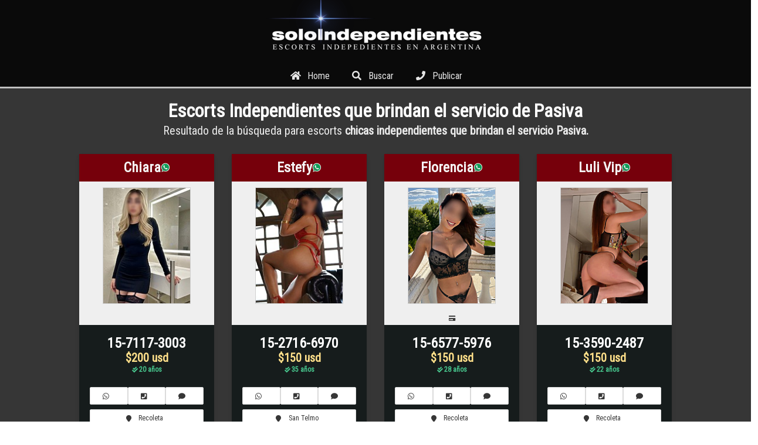

--- FILE ---
content_type: text/html; charset=ISO-8859-1
request_url: https://www.soloindependientes.com/busquedas/escorts-servicios/pasiva.htm
body_size: 9046
content:
<!DOCTYPE html>
<html lang="es-ar">
<head>
			<title>Escorts independientes que hacen Pasiva</title>
		<meta name="viewport" content="width=device-width, initial-scale=1">

		<meta name="description" content="Escorts Independientes que den el servicio de pasiva en SoloIndependientes Escorts CallGirls Acompa&ntilde;antes Independientes Capital Federal Buenos Aires Argentina">
			<meta name="keywords" content="pasiva, juguetes,Aparatos,Atencion a mujeres,Atencion a parejas,Besos negros,Bucal Sin,Cambio de Roles,Combinados,Depto propio,Lesbianismo,domicilios,fetiches,bucal natural,bucal sin globito,adoracion,bsm">
	
	<meta charset="utf-8">
	<meta name="content-language" content="es-ar">
	<meta name="language" content="es-ar">



	<link href="https://www.soloindependientes.com/busquedas/escorts-servicios/pasiva.htm" rel="canonical">	
	
	<meta name="robots" content="index, follow, noarchive">
	<meta name="author" content="Solo Independientes" />

	<meta property="og:locale" content="es_AR" />
	<meta property="og:type" content="article" />
			<meta property="og:title" content="Escorts independientes que hacen Pasiva" />
				<meta property="og:description" content="Escorts Acompa&ntilde;antes Argentinas, Nivel vip, Escort Argentina, Acompa&ntilde;antes Vip, Escorts vips">
			
	<meta property="og:url" content="https://www.soloindependientes.com/busquedas/escorts-servicios/pasiva.htm" />	<meta property="og:site_name" content="Escorts Independientes Buenos Aires Argentina" />
	<meta property="article:section" content="Escorts" />

		
	
	<link rel="preconnect" href="https://www.googletagservices.com" crossorigin>
	<link rel="preconnect" href="https://www.google-analytics.com" crossorigin>
	<link rel="preconnect" href="https://cdnjs.cloudflare.com" crossorigin>
	<link rel="preload" as="script" href="https://www.google-analytics.com/analytics.js">


			
	<!-- Google tag (gtag.js) -->
	<script async src="https://www.googletagmanager.com/gtag/js?id=G-W2JRN0VDPE"></script>
	<script>
	  window.dataLayer = window.dataLayer || [];
	  function gtag(){dataLayer.push(arguments);}
	  gtag('js', new Date());

	  gtag('config', 'G-W2JRN0VDPE');
	</script>
			

	<meta name="alexaVerifyID" content="63bJ8bSRB8dvai1TxVyusmnXpIA" />
	<meta name="SKYPE_TOOLBAR" content="SKYPE_TOOLBAR_PARSER_COMPATIBLE" />
	<link rel="icon" type="image/gif" href="/img/siicon.gif" />

 	<link rel="stylesheet" type="text/css" href="https://cdnjs.cloudflare.com/ajax/libs/font-awesome/5.15.2/css/all.min.css" />
	<link href="https://fonts.googleapis.com/css?family=Roboto+Condensed" rel="stylesheet"> 
	<link rel="stylesheet" href="https://cdnjs.cloudflare.com/ajax/libs/bulma/0.9.4/css/bulma.min.css">

	<script type="text/javascript" src="https://cdnjs.cloudflare.com/ajax/libs/jquery/3.6.1/jquery.min.js"></script>

	
	<script src="/_cont/listanombres.json.js?rnd=1764165956"> </script>
	<script src="/_cont/barrios.json.js?rnd=1764165956"> </script>
	

	<link rel="stylesheet" type="text/css" href="/req/css/select2.min.css"/>
	<script type="text/javascript" src="/req/js/select2.min.js"></script>
	<link rel="stylesheet" type="text/css" href="/app/css/layout.min00.css" />
	<link rel="stylesheet" type="text/css" href="/app/css/listado.min00.css" />
</head>


<body>		
	
			
	<!-- Google Tag Manager (noscript) -->
	<noscript><iframe src="https://www.googletagmanager.com/ns.html?id=GTM-TX8GXD5"
	height="0" width="0" style="display:none;visibility:hidden"></iframe></noscript>
	<!-- End Google Tag Manager (noscript) -->
			


	<nav class="navbar is-black">
		<div class="navbar-brand">
			<a title="Escorts Independientes" href="https://www.soloindependientes.com"><img alt="logo soloindendientes" src="/app/imgs/logotop.png"></a>
		</div>
	</nav>
				
	<section class="hero is-black">

		<div class="tabs is-boxed is-centered main-menu is-size-7-mobile" id="nav">
			<ul>
				<li data-target="pane-1" id="1" >
					<a title="escorts" href="/"><span class="icon is-dark"><i class="fa fa-home"></i></span><span class="is-dark">Home</span></a>
				</li>
				<li data-target="pane-2" id="2" class="">
					<a><span class="icon"><i class="fa fa-search"></i></span><span>Buscar</span></a>
				</li> 
				<li data-target="pane-3" id="3" >
					<a title="Publicar como Escort Independiente" href="/publicar-como-escort.htm">
					<span class="icon"><i class="fas fa-phone"></i></span><span>Publicar</span></a>
				</li>
			</ul>
		</div>

 
		<div class="tab-content">
			<div class="tab-pane">
				Escorts independientes - Acompa&ntilde;antes independientes - Escorts solas. <BR>
				Acompa&ntilde;antes nivel vip - Escorts nivel vip.<BR>
			</div>

			 <div class="tab-pane " id="pane-1"> 		
				 			</div>

			<div class="tab-pane notification" id="pane-2" class="level"> 
				<div class="content">
					<BR>
					<h3>Busqueda por nombre</h3>
					<select data-width="300px" id="sltNombres"><option value="">-Seleccionar nombre-</option></select> 

					<h3>Busqueda por Barrio</h3>
					<select data-width="300px" id="sltBarrios"><option value="">-Seleccionar barrio-</option></select>
					
					<BR><BR>
				</div>
			</div>

			<div class="tab-pane " id="pane-3" class="level"></div>
			
					</div>

		
	    <!-- page content -->
	    <div class="main-content">
			<div class="container">
				<div class="columns is-multiline is-centered">
	<div class="column">
		<h1 class="title">Escorts Independientes que brindan el servicio de Pasiva</h1>
		<h2 class="subtitle">Resultado de la b&uacute;squeda para escorts <b>chicas independientes que brindan el servicio Pasiva.</b></h2>
		<div id="listado" class="columns is-multiline is-centered">
												<div class="column is-6-mobile js-filterable is-narrow-desktop " data-filter="whatsapp    "><div class="card"><div class="card-content-header"><h4 class="title is-4 is-size-5-mobile"><a title="Escort Independiente Chiara  Recoleta escorts" href="/escorts/Chiara_15-7117-3003_1430.htm"><b>Chiara</b></a><img class="icon is-small" alt="whatsapp" src="/app/icons/waicon.png"></h4></div><div class="card-image"><a title="Escort Independiente Chiara  Recoleta" href="/escorts/Chiara_15-7117-3003_1430.htm"><img alt="Escort " class="imgp" alt="Imagen portada" src="/escorts/1430/6419.jpg"></a><br/><span class="icon has-text-dark">&nbsp;</span></div><div class="card-content"><a class="title is-4 is-size-5-mobile" title="Telefono >15-7117-3003"" href="/escorts-telefonos/15-7117-3003.htm">15-7117-3003</a><br/><span class="title is-5 has-text-warning">$200 usd</span><br/><i class="fas fa-check-double has-text-success" style="padding-top:4px"></i> <span class="title is-7 has-text-success">20 años</span><div class="card-content-footer"><div class="columns p-0 my-2 is-gapless is-mobile"><div class="column"><a class="button is-small is-fullwidth " title="Enviar whatsapp al 5491171173003" href="https://api.whatsapp.com/send?phone=5491171173003&text=hola%20Chiara,%20te%20vi%20en%20SoloIndependientes"><i class="fab fa-whatsapp"></i></a></div><div class="column"><a class="button is-small is-fullwidth " title="llamar al +5491171173003" href="tel:+5491171173003"><i class="fas fa-phone-square "></i></a></div><div class="column dropdown is-hoverable is-right"><a class="button is-small is-fullwidth " aria-haspopup="true" aria-controls="dropdown-t$vESCORTS[o].IDESCORT"><i class="fas fa-comment"></i></a><div class="dropdown-menu" id="dropdown-t$vESCORTS[o].IDESCORT" role="menu"><div class="dropdown-content"><div class="dropdown-item is-small "><p class="is-small">Soy Chiara. Una escort de personalidad dulce, educada y autÃ©ntica, en quien econtraras elegancia, discreciÃ³n y compaÃ±Ã­a de alto nivel. Me gusta la buena conversaciÃ³n, la energÃ­a respetuosa y los caballeros que valoran la calidad.</p></div></div></div></div></div><a class="button is-fullwidth is-small"  title="Escorts en /busquedas/escorts-zonas/recoleta.htm" href="/busquedas/escorts-zonas/recoleta.htm"><span class="icon is-small"><i class="fa fa-map-marker"></i></span><span>Recoleta </span></a><a class="button is-fullwidth is-small" title="Escorts Argentina" href="/busquedas/escorts-pais/argentina.htm"><span class="icon is-small"><img alt="Argentina" src="/app/flags/32/ar.png"/></span><span>Argentina </span></a></div></div></div></div>									<div class="column is-6-mobile js-filterable is-narrow-desktop " data-filter="whatsapp    "><div class="card"><div class="card-content-header"><h4 class="title is-4 is-size-5-mobile"><a title="Escort Independiente Estefy  San Telmo escorts" href="/escorts/Estefy_15-2716-6970_1114.htm"><b>Estefy</b></a><img class="icon is-small" alt="whatsapp" src="/app/icons/waicon.png"></h4></div><div class="card-image"><a title="Escort Independiente Estefy  San Telmo" href="/escorts/Estefy_15-2716-6970_1114.htm"><img alt="Escort " class="imgp" alt="Imagen portada" src="/escorts/1114/6409.jpg"></a><br/><span class="icon has-text-dark">&nbsp;</span></div><div class="card-content"><a class="title is-4 is-size-5-mobile" title="Telefono >15-2716-6970"" href="/escorts-telefonos/15-2716-6970.htm">15-2716-6970</a><br/><span class="title is-5 has-text-warning">$150 usd</span><br/><i class="fas fa-check-double has-text-success" style="padding-top:4px"></i> <span class="title is-7 has-text-success">35 años</span><div class="card-content-footer"><div class="columns p-0 my-2 is-gapless is-mobile"><div class="column"><a class="button is-small is-fullwidth " title="Enviar whatsapp al 5491127166970" href="https://api.whatsapp.com/send?phone=5491127166970&text=hola%20Estefy,%20te%20vi%20en%20SoloIndependientes"><i class="fab fa-whatsapp"></i></a></div><div class="column"><a class="button is-small is-fullwidth " title="llamar al +5491127166970" href="tel:+5491127166970"><i class="fas fa-phone-square "></i></a></div><div class="column dropdown is-hoverable is-right"><a class="button is-small is-fullwidth " aria-haspopup="true" aria-controls="dropdown-t$vESCORTS[o].IDESCORT"><i class="fas fa-comment"></i></a><div class="dropdown-menu" id="dropdown-t$vESCORTS[o].IDESCORT" role="menu"><div class="dropdown-content"><div class="dropdown-item is-small "><p class="is-small">Hola mi amor me encanta que hayas entrada a mi perfil ! soy Estefy una modelo vip fina muy femenina y delicada dispuesta a complacerte desde los deseos mÃ¡s  dulces al mÃ¡s atrevido ,te invito a mi departamento  propio sÃºper seguro y discreto.</p></div></div></div></div></div><a class="button is-fullwidth is-small"  title="Escorts en /busquedas/escorts-zonas/san-telmo.htm" href="/busquedas/escorts-zonas/san-telmo.htm"><span class="icon is-small"><i class="fa fa-map-marker"></i></span><span>San Telmo </span></a><a class="button is-fullwidth is-small" title="Escorts Argentina" href="/busquedas/escorts-pais/argentina.htm"><span class="icon is-small"><img alt="Argentina" src="/app/flags/32/ar.png"/></span><span>Argentina </span></a></div></div></div></div>									<div class="column is-6-mobile js-filterable is-narrow-desktop " data-filter="whatsapp    "><div class="card"><div class="card-content-header"><h4 class="title is-4 is-size-5-mobile"><a title="Escort Independiente Florencia  Recoleta escorts" href="/escorts/Florencia_15-6577-5976_1423.htm"><b>Florencia</b></a><img class="icon is-small" alt="whatsapp" src="/app/icons/waicon.png"></h4></div><div class="card-image"><a title="Escort Independiente Florencia  Recoleta" href="/escorts/Florencia_15-6577-5976_1423.htm"><img alt="Escort " class="imgp" alt="Imagen portada" src="/escorts/1423/6382.jpg"></a><br/><span class="icon has-text-dark"><i title="Acepta Tarjetas de Cr&eacute;dito" class="fas far fa-credit-card"></i></span></div><div class="card-content"><a class="title is-4 is-size-5-mobile" title="Telefono >15-6577-5976"" href="/escorts-telefonos/15-6577-5976.htm">15-6577-5976</a><br/><span class="title is-5 has-text-warning">$150 usd</span><br/><i class="fas fa-check-double has-text-success" style="padding-top:4px"></i> <span class="title is-7 has-text-success">28 años</span><div class="card-content-footer"><div class="columns p-0 my-2 is-gapless is-mobile"><div class="column"><a class="button is-small is-fullwidth " title="Enviar whatsapp al 5491165775976" href="https://api.whatsapp.com/send?phone=5491165775976&text=hola%20Florencia,%20te%20vi%20en%20SoloIndependientes"><i class="fab fa-whatsapp"></i></a></div><div class="column"><a class="button is-small is-fullwidth " title="llamar al +5491165775976" href="tel:+5491165775976"><i class="fas fa-phone-square "></i></a></div><div class="column dropdown is-hoverable is-right"><a class="button is-small is-fullwidth " aria-haspopup="true" aria-controls="dropdown-t$vESCORTS[o].IDESCORT"><i class="fas fa-comment"></i></a><div class="dropdown-menu" id="dropdown-t$vESCORTS[o].IDESCORT" role="menu"><div class="dropdown-content"><div class="dropdown-item is-small "><p class="is-small">Hola soy Florencia!!  colorada natural ojos verdes con pecas, una mezcla de dulzura y fuego!!! Bailarina de danza clÃ¡sica por lo que me cuerpo es tonificado pero armonioso. Tengo mi departamento ubicado en el barrio de Recoleta, donde  te recibo</p></div></div></div></div></div><a class="button is-fullwidth is-small"  title="Escorts en /busquedas/escorts-zonas/recoleta.htm" href="/busquedas/escorts-zonas/recoleta.htm"><span class="icon is-small"><i class="fa fa-map-marker"></i></span><span>Recoleta </span></a><a class="button is-fullwidth is-small" title="Escorts Argentina" href="/busquedas/escorts-pais/argentina.htm"><span class="icon is-small"><img alt="Argentina" src="/app/flags/32/ar.png"/></span><span>Argentina </span></a></div></div></div></div>									<div class="column is-6-mobile js-filterable is-narrow-desktop " data-filter="whatsapp    "><div class="card"><div class="card-content-header"><h4 class="title is-4 is-size-5-mobile"><a title="Escort Independiente Luli Vip  Recoleta escorts" href="/escorts/Luli-Vip_15-3590-2487_1426.htm"><b>Luli Vip</b></a><img class="icon is-small" alt="whatsapp" src="/app/icons/waicon.png"></h4></div><div class="card-image"><a title="Escort Independiente Luli Vip  Recoleta" href="/escorts/Luli-Vip_15-3590-2487_1426.htm"><img alt="Escort " class="imgp" alt="Imagen portada" src="/escorts/1426/6381.jpeg"></a><br/><span class="icon has-text-dark">&nbsp;</span></div><div class="card-content"><a class="title is-4 is-size-5-mobile" title="Telefono >15-3590-2487"" href="/escorts-telefonos/15-3590-2487.htm">15-3590-2487</a><br/><span class="title is-5 has-text-warning">$150 usd</span><br/><i class="fas fa-check-double has-text-success" style="padding-top:4px"></i> <span class="title is-7 has-text-success">22 años</span><div class="card-content-footer"><div class="columns p-0 my-2 is-gapless is-mobile"><div class="column"><a class="button is-small is-fullwidth " title="Enviar whatsapp al 5491135902487" href="https://api.whatsapp.com/send?phone=5491135902487&text=hola%20Luli Vip,%20te%20vi%20en%20SoloIndependientes"><i class="fab fa-whatsapp"></i></a></div><div class="column"><a class="button is-small is-fullwidth " title="llamar al +5491135902487" href="tel:+5491135902487"><i class="fas fa-phone-square "></i></a></div><div class="column dropdown is-hoverable is-right"><a class="button is-small is-fullwidth " aria-haspopup="true" aria-controls="dropdown-t$vESCORTS[o].IDESCORT"><i class="fas fa-comment"></i></a><div class="dropdown-menu" id="dropdown-t$vESCORTS[o].IDESCORT" role="menu"><div class="dropdown-content"><div class="dropdown-item is-small "><p class="is-small">Hola soy Luli, Oriunda de Entre RÃ­os. VolvÃ­ despuÃ©s de tanto tiempo. Se que me extraÃ±aron y acÃ¡ estoy devuelta  Para los que no me conocen soy la misma chica que ves en las fotos y Â¡mÃ¡s linda en persona! Cuento con departamento propio en el barrio de Recoleta donde te invito a pasar un momento inolvidable.</p></div></div></div></div></div><a class="button is-fullwidth is-small"  title="Escorts en /busquedas/escorts-zonas/recoleta.htm" href="/busquedas/escorts-zonas/recoleta.htm"><span class="icon is-small"><i class="fa fa-map-marker"></i></span><span>Recoleta </span></a><a class="button is-fullwidth is-small" title="Escorts Argentina" href="/busquedas/escorts-pais/argentina.htm"><span class="icon is-small"><img alt="Argentina" src="/app/flags/32/ar.png"/></span><span>Argentina </span></a></div></div></div></div>									<div class="column is-6-mobile js-filterable is-narrow-desktop " data-filter="whatsapp  sexovirtual fotosyvideos "><div class="card"><div class="card-content-header"><h4 class="title is-4 is-size-5-mobile"><a title="Escort Independiente Lulu  Palermo escorts" href="/escorts/Lulu_15-3914-4740_1085.htm"><b>Lulu</b></a><img class="icon is-small" alt="whatsapp" src="/app/icons/waicon.png"></h4></div><div class="card-image"><a title="Escort Independiente Lulu  Palermo" href="/escorts/Lulu_15-3914-4740_1085.htm"><img alt="Escort " class="imgp" alt="Imagen portada" src="/escorts/1085/6367.jpg"></a><br/><span class="icon has-text-dark"><i title="Acepta Tarjetas de Cr&eacute;dito" class="fas far fa-credit-card"></i></span><span class="icon has-text-dark"><i title="Hace sexo virtual o Video llamadas" class="fas fa-video"></i></span><span class="icon has-text-dark"><i title="Vende packs de fotos y/o videos" class="fas fa-photo-video"></i></span></div><div class="card-content"><a class="title is-4 is-size-5-mobile" title="Telefono >15-3914-4740"" href="/escorts-telefonos/15-3914-4740.htm">15-3914-4740</a><br/><span class="title is-5 has-text-warning">$150 usd</span><br/><i class="fas fa-check-double has-text-success" style="padding-top:4px"></i> <span class="title is-7 has-text-success">30 años</span><div class="card-content-footer"><div class="columns p-0 my-2 is-gapless is-mobile"><div class="column"><a class="button is-small is-fullwidth " title="Enviar whatsapp al 5491139144740" href="https://api.whatsapp.com/send?phone=5491139144740&text=hola%20Lulu,%20te%20vi%20en%20SoloIndependientes"><i class="fab fa-whatsapp"></i></a></div><div class="column"><a class="button is-small is-fullwidth " title="llamar al +5491139144740" href="tel:+5491139144740"><i class="fas fa-phone-square "></i></a></div><div class="column dropdown is-hoverable is-right"><a class="button is-small is-fullwidth " aria-haspopup="true" aria-controls="dropdown-t$vESCORTS[o].IDESCORT"><i class="fas fa-comment"></i></a><div class="dropdown-menu" id="dropdown-t$vESCORTS[o].IDESCORT" role="menu"><div class="dropdown-content"><div class="dropdown-item is-small "><p class="is-small">Me gustan mucho los encuentros Ã­ntimos y generar esa comodidad y placer es una de mis mejores habilidades.  Me reservo solo para caballeros educados y respetuosos.  AnÃ­mate a conocerme y te sacarÃ© de la rutina con un buen momento juntos que te harÃ¡ olvidar de todo.</p></div></div></div></div></div><a class="button is-fullwidth is-small"  title="Escorts en /busquedas/escorts-zonas/palermo.htm" href="/busquedas/escorts-zonas/palermo.htm"><span class="icon is-small"><i class="fa fa-map-marker"></i></span><span>Palermo </span></a><a class="button is-fullwidth is-small" title="Escorts Argentina" href="/busquedas/escorts-pais/argentina.htm"><span class="icon is-small"><img alt="Argentina" src="/app/flags/32/ar.png"/></span><span>Argentina </span></a></div></div></div></div>									<div class="column is-6-mobile js-filterable is-narrow-desktop " data-filter="whatsapp    "><div class="card"><div class="card-content-header"><h4 class="title is-4 is-size-5-mobile"><a title="Escort Independiente Nadira  Congreso escorts" href="/escorts/Nadira_15-5896-3570_1416.htm"><b>Nadira</b></a><img class="icon is-small" alt="whatsapp" src="/app/icons/waicon.png"></h4></div><div class="card-image"><a title="Escort Independiente Nadira  Congreso" href="/escorts/Nadira_15-5896-3570_1416.htm"><img alt="Escort " class="imgp" alt="Imagen portada" src="/escorts/1416/6298.jpeg"></a><br/><span class="icon has-text-dark">&nbsp;</span></div><div class="card-content"><a class="title is-4 is-size-5-mobile" title="Telefono >15-5896-3570"" href="/escorts-telefonos/15-5896-3570.htm">15-5896-3570</a><br/><span class="title is-5 has-text-warning">$200 usd</span><br/><i class="fas fa-check-double has-text-success" style="padding-top:4px"></i> <span class="title is-7 has-text-success">35 años</span><div class="card-content-footer"><div class="columns p-0 my-2 is-gapless is-mobile"><div class="column"><a class="button is-small is-fullwidth " title="Enviar whatsapp al 5491158963570" href="https://api.whatsapp.com/send?phone=5491158963570&text=hola%20Nadira,%20te%20vi%20en%20SoloIndependientes"><i class="fab fa-whatsapp"></i></a></div><div class="column"><a class="button is-small is-fullwidth " title="llamar al +5491158963570" href="tel:+5491158963570"><i class="fas fa-phone-square "></i></a></div><div class="column dropdown is-hoverable is-right"><a class="button is-small is-fullwidth " aria-haspopup="true" aria-controls="dropdown-t$vESCORTS[o].IDESCORT"><i class="fas fa-comment"></i></a><div class="dropdown-menu" id="dropdown-t$vESCORTS[o].IDESCORT" role="menu"><div class="dropdown-content"><div class="dropdown-item is-small "><p class="is-small">Soy una mujer autÃ©ntica, sensual y dulce, con una energÃ­a que te envuelve desde el primer encuentro. Mi piel suave, mi sonrisa cÃ¡lida y mi forma de estar harÃ¡n que cada momento a mi lado se sienta especial. Me encanta brindar compaÃ±Ã­a de calidad: soy atenta, divertida, elegante y muy buena conversadora. Ideal para cenas, salidas, escapadas de fin de semana o viajes donde se valore la conexiÃ³n real, el respeto y el buen gusto.</p></div></div></div></div></div><a class="button is-fullwidth is-small"  title="Escorts en /busquedas/escorts-zonas/congreso.htm" href="/busquedas/escorts-zonas/congreso.htm"><span class="icon is-small"><i class="fa fa-map-marker"></i></span><span>Congreso </span></a><a class="button is-fullwidth is-small" title="Escorts Argentina" href="/busquedas/escorts-pais/argentina.htm"><span class="icon is-small"><img alt="Argentina" src="/app/flags/32/ar.png"/></span><span>Argentina </span></a></div></div></div></div>									</div>
	</div>
</div>


<div class="row"><div class="col-12 px-3 text-left"><h2 class="h4 m-4 font-weight-bold"></h2><div class="row mx-2"></div></div></div>
 

 			</div>


			<br/><br/>

			<div class="mt-6 mb-0 tabs is-boxed is-centered main-menu" id="nav">
			  <ul>
			    <li class="py-3 is-active" data-target="pane-6" id="6">
			      <a>
			        <span class="icon p-1"><i class="fas fa-info-circle" aria-hidden="true"></i></span>
			      </a>
			    </li>
			    <li class="py-3" data-target="pane-4" id="4">
			      <a>
			        <span class="icon p-1"><i class="fas fa-tag" aria-hidden="true"></i></span>
			      </a>
			    </li>
			    <li class="py-3" data-target="pane-7" id="7">
			      <a>
			        <span class="icon p-1"><i class="fas fa-question-circle" aria-hidden="true"></i></span>
			      </a>
			    </li>
			  </ul>
			</div>
			<div class="tab-content">
								<div class="tab-pane is-active" id="pane-6"> 
					<div class="columns">
						<div class="column is-12 is-centered is-size-6">
							<div class="container p-3">
								<h2 class="is-size-4"><strong>Solo Independientes</strong></h2> 
								Es el primer sitio de <strong>Escorts Independientes en Argentina</strong>. <br/>
								Desde su creación en 2008 <strong>SoloIndependientes</strong> chequea la identidad, mayoría de edad de las Escorts y que sean <strong>Independientes</strong>. <br/>
								Evita dolores de cabeza, utiliza sitios serios que verifiquen la identidad de sus publicaciones.
								<hr/>

				                <p class="is-size-4 mt-3"><b>¿Porque SoloIndependientes?</b></p>
				                <p class="is-size-6">Razones que pudieran evitarte malos momentos</p>
								<div class="mt-3 is-size-6">
								    <h2><b>Escorts con identidad verificada</b></h2>
									Las personas publicadas presentaron un documento para acreditar su identidad y mayoría de edad.
									Además firmaron un documento prestando conformidad y documentando que ejercen la actividad bajo su libre elección, libre determinación y no estando regenteadas por terceras personas.
								</div>
								<div class="mt-3">
									<h2><b>No puede haber intermediarios!</b></h2>
									La Escort debe recibirte, cobrarte & despedirte. <br/>
									Tampoco puede haber más de 2 Escorts compartiendo el mismo departamento. 
									Este sitio es exclusivo para Escorts que ejercen la actividad de manera Independiente. 
								</div>
								<div class="mt-3">
									<h2><b>Verificamos los reportes</b></h2>
									Cuidamos mucho la confianza que los usuarios depositan en nosotros. 
									Las Escorts que acumulan reportes en ForoEscorts son re-chequeadas verificando sigan siendo Independientes. 
									En <strong>SoloIndependientes</strong> los cupos son limitados y exclusivos, hay lista de Escorts Independientes esperando ingresar.
								</div>
								<div class="mt-3">
									<h2><b>Cupos Limitados</b></h2>
									SoloIndependientes es el único sitio de Argentina que tiene cupo de publicaciones. Gracia a ello, las anunciantes cuidan su publicación y cumplen las condiciones del sitio (ser realmente independientes). 
								</div>
								<hr/>

								<p class="is-size-4 mt-3"><b>¿Publicar en SoloIndependientes?</b></p>
								<p>Razones para publicar en Solo Independientes</p>
								<div class="mt-3">
									<h2><b>Sitio Confiable</b></h2>
									Este es uno de los sitios más serios y confiables del rubro. Pedimos documentos y verificamos mayoría de edad. 
									Usuarios & Escorts confían porque saben que las publicaciones pertenecen a personas (Escorts Independientes) mayores de edad. 
								</div>
								<div class="mt-3">
									<h2><b>Garantía de Independientes</b></h2>
									Usuarios & Escorts confían en que las publicaciones de éste sitio pertenezcan a <strong>Escorts Independientes</strong>, razón por la cuál verificamos los reportes y de chequear que alguna publicación ya no pertenezca a una Escort Independiente la damos de baja. 
								</div>
								<div class="mt-3 mb-3">
									<h2><b>Cupos Limitados & Exclusivos</b></h2>
									SoloIndependientes no es un sitio de publicaciones masivas. Las visitas de éste sitio son más selectas que de otros sitios del rubro y se reparten entre un cupo limitado de publicaciones lo que hace que sea más efectivo. 
									SoloIndependientes selecciona la calidad de las fotos antes de aceptar las publicaciones. Preferimos fotos profesionales, pueden ser de estudio y/o en hoteles, locaciones o domicilios. 
								</div>
							</div>
						</div>
					</div>
				</div>

				<div class="tab-pane mt-0" id="pane-4"> 
					<div class="columns">
						<div class="column is-12 is-centered is-size-6">
							<div class="container p-3">
							
								<div class="mb-2 is-size-7">
									Tags: <b>Servicios Escorts Independientes</b> <b>Fetiches Escorts Independientes</b>, <b>Fantasias Escorts Independientes</b>
			<b>Escorts Independientes que brinden Fetiches</b>. <b>Servicio de Pasiva</b>, <b>Sexo Pasiva</b>.<b>Escorts Bs As</b>. <b>Escorts Independientes</b>. <b>Solo Independientes<b> <b>Capital Federal</b>, <b>Buenos Aires</b>. <b>Argentina</b><br/>
								</div>
		
																	<h2 class="mt-2 is-size-5"><strong>Escorts en CABA:</strong></h2>
									<div class="mt-1 is-size-7">
										<span class="tag is-dark is-small m-1"><a title="Escorts Independientes en Caballito" href="/busquedas/escorts-zonas/caballito.htm">Caballito</a></span><span class="tag is-dark is-small m-1"><a title="Escorts Independientes en Centro" href="/busquedas/escorts-zonas/centro.htm">Centro</a></span><span class="tag is-dark is-small m-1"><a title="Escorts Independientes en Congreso" href="/busquedas/escorts-zonas/congreso.htm">Congreso</a></span><span class="tag is-dark is-small m-1"><a title="Escorts Independientes en Microcentro" href="/busquedas/escorts-zonas/microcentro.htm">Microcentro</a></span><span class="tag is-dark is-small m-1"><a title="Escorts Independientes en Palermo" href="/busquedas/escorts-zonas/palermo.htm">Palermo</a></span><span class="tag is-dark is-small m-1"><a title="Escorts Independientes en Palermo Hollywood" href="/busquedas/escorts-zonas/palermo-hollywood.htm">Palermo Hollywood</a></span><span class="tag is-dark is-small m-1"><a title="Escorts Independientes en Recoleta" href="/busquedas/escorts-zonas/recoleta.htm">Recoleta</a></span><span class="tag is-dark is-small m-1"><a title="Escorts Independientes en Retiro" href="/busquedas/escorts-zonas/retiro.htm">Retiro</a></span><span class="tag is-dark is-small m-1"><a title="Escorts Independientes en San Telmo" href="/busquedas/escorts-zonas/san-telmo.htm">San Telmo</a></span><span class="tag is-dark is-small m-1"><a title="Escorts Independientes en Tribunales" href="/busquedas/escorts-zonas/tribunales.htm">Tribunales</a></span>
									</div>
								
																	<h2 class="mt-4 is-size-5"><strong>Escorts de Nacionalidad:</strong></h2>
									<div class="mt-1 is-size-7">
										<span class="tag is-dark is-small m-1"><a title="Escorts Independientes Argentinas" href="/busquedas/escorts-pais/argentina.htm">Argentina</a></span><span class="tag is-dark is-small m-1"><a title="Escorts Independientes Paraguayas" href="/busquedas/escorts-pais/paraguaya.htm">Paraguaya</a></span>
									</div>
								
																	<h2 class="mt-4 is-size-5"><strong>Servicios Escorts:</strong></h2>
									<div class="mt-1 is-size-7">
										<span class="tag is-dark is-small m-1"><a title="Escorts activas" href="/busquedas/escorts-servicios/activa.htm">Activa</a></span><span class="tag is-dark is-small m-1"><a title="Escorts atencion a mujeres - Escorts Bisexuales - Lesbianismo" href="/busquedas/escorts-servicios/atencion-a-mujeres.htm">Atencion a mujeres</a></span><span class="tag is-dark is-small m-1"><a title="Escorts que atienden a parejas. Trios con escorts" href="/busquedas/escorts-servicios/atencion-a-parejas.htm">Atencion a parejas</a></span><span class="tag is-dark is-small m-1"><a title="Escorts que dan besos negros" href="/busquedas/escorts-servicios/besos-negros.htm">Besos negros</a></span><span class="tag is-dark is-small m-1"><a title="Escorts que hacen sexo oral sin preservativo. Oral sin condon" href="/busquedas/escorts-servicios/bucal-sin.htm">Bucal sin</a></span><span class="tag is-dark is-small m-1"><a title="Escorts que hacen cambio de roles" href="/busquedas/escorts-servicios/cambio-de-roles.htm">Cambio de Roles</a></span><span class="tag is-dark is-small m-1"><a title="Escorts que hacen combinados. Trios" href="/busquedas/escorts-servicios/combinados.htm">Combinados</a></span><span class="tag is-dark is-small m-1"><a title="Escorts con departamento propio" href="/busquedas/escorts-servicios/depto-propio.htm">Depto propio</a></span><span class="tag is-dark is-small m-1"><a title="Escorts que hacen el servicio de disciplina" href="/busquedas/escorts-servicios/disciplina.htm">Disciplina</a></span><span class="tag is-dark is-small m-1"><a title="Escorts que van a domicilios." href="/busquedas/escorts-servicios/domicilios.htm">Domicilios</a></span><span class="tag is-dark is-small m-1"><a title="Escorts que van a domicilio y hoteles." href="/busquedas/escorts-servicios/encuentros.htm">Encuentros</a></span><span class="tag is-dark is-small m-1"><a title="Escorts lesbianas. Servicio lesbico real" href="/busquedas/escorts-servicios/lesbianismo.htm">Lesbianismo</a></span><span class="tag is-dark is-small m-1"><a title="Escorts que hacen fetiches" href="/busquedas/escorts-servicios/fantasias.htm">Fantasias</a></span><span class="tag is-dark is-small m-1"><a title="Escorts Fetiche de pies - Adoracion de pies" href="/busquedas/escorts-servicios/fetiche-de-pies.htm">Fetiche de pies</a></span><span class="tag is-dark is-small m-1"><a title="Escorts que hacen fetiches" href="/busquedas/escorts-servicios/fetichismos.htm">Fetichismos</a></span><span class="tag is-dark is-small m-1"><a title="" href="/busquedas/escorts-servicios/garganta-profunda.htm">Garganta profunda</a></span><span class="tag is-dark is-small m-1"><a title="Escorts que van a hoteles." href="/busquedas/escorts-servicios/hoteles.htm">Hoteles</a></span><span class="tag is-dark is-small m-1"><a title="Escorts que brindan servicios con juguetes sexuales." href="/busquedas/escorts-servicios/juguetes-sexuales.htm">Juguetes sexuales</a></span><span class="tag is-dark is-small m-1"><a title="Escorts que hacen lluvia dorada" href="/busquedas/escorts-servicios/lluvia-dorada.htm">Lluvia dorada</a></span><span class="tag is-dark is-small m-1"><a title="Escorts nivel vip" href="/busquedas/escorts-servicios/nivel-vip.htm">Nivel vip</a></span><span class="tag is-dark is-small m-1"><a title="Escort onda novia. Escorts trato de novia" href="/busquedas/escorts-servicios/onda-novia.htm">Onda Novia</a></span><span class="tag is-dark is-small m-1"><a title="Escorts pasivas" href="/busquedas/escorts-servicios/pasiva.htm">Pasiva</a></span><span class="tag is-dark is-small m-1"><a title="Escort pornostar - Escorts con quienes hacer un video privado" href="/busquedas/escorts-servicios/pornstar---video-del-encuentro.htm">PornStar - Video del encuentro</a></span><span class="tag is-dark is-small m-1"><a title="Escorts que hacen sexo anal." href="/busquedas/escorts-servicios/servicio-completo.htm">Servicio completo</a></span><span class="tag is-dark is-small m-1"><a title="Escort para una sesion de fotos xxx privada" href="/busquedas/escorts-servicios/sesion-de-fotos-privada.htm">Sesion de fotos privada</a></span><span class="tag is-dark is-small m-1"><a title="Escorts Squirt - Escorts que hacen Squirting" href="/busquedas/escorts-servicios/squirting.htm">Squirting</a></span><span class="tag is-dark is-small m-1"><a title="Escorts stripers - Bailes erÃ³ticos" href="/busquedas/escorts-servicios/streaptease.htm">Streaptease</a></span>
									</div>
								
																	<h2 class="mt-4 is-size-5"><strong>Masajes Eróticos:</strong></h2>
									<div class="mt-1 is-size-7">
										<span class="tag is-dark is-small m-1"><a title="Masajes antiestres. Masajistas que hacen masajes antiestres" href="/busquedas/escorts-servicios/antiestress.htm">Antiestress</a></span><span class="tag is-dark is-small m-1"><a title="Masajistas que hacen masajes con aromaterapia" href="/busquedas/escorts-servicios/aromaterapia.htm">Aromaterapia</a></span><span class="tag is-dark is-small m-1"><a title="Masajistas que brindan masajes eroticos convencionales" href="/busquedas/escorts-servicios/convencionales.htm">Convencionales</a></span><span class="tag is-dark is-small m-1"><a title="Masajistas que brindan masajes deportivos" href="/busquedas/escorts-servicios/deportivos.htm">Deportivos</a></span><span class="tag is-dark is-small m-1"><a title="Masajistas que hacen masajes descontracturantes" href="/busquedas/escorts-servicios/descontracturantes.htm">Descontracturantes</a></span><span class="tag is-dark is-small m-1"><a title="Masajes Digito reflexologia, Digito puntura" href="/busquedas/escorts-servicios/digitoreflexologia.htm">Digitoreflexologia</a></span><span class="tag is-dark is-small m-1"><a title="Masajes Masofilaxia Masoterapia" href="/busquedas/escorts-servicios/masofilaxia.htm">Masofilaxia</a></span><span class="tag is-dark is-small m-1"><a title="Masajes orientales,  hindÃº, tailandes, japonÃ©s" href="/busquedas/escorts-servicios/orientales.htm">Orientales</a></span><span class="tag is-dark is-small m-1"><a title="Masajistas que hacen masajes anales o prostaticos" href="/busquedas/escorts-servicios/prostaticos.htm">Prostaticos</a></span><span class="tag is-dark is-small m-1"><a title="Masajistas que hacen masajes relax" href="/busquedas/escorts-servicios/relax.htm">Relax</a></span><span class="tag is-dark is-small m-1"><a title="Masajistas que brindan masajes sedativos" href="/busquedas/escorts-servicios/sedativos.htm">Sedativos</a></span><span class="tag is-dark is-small m-1"><a title="Masajes Terapeuticos. Masajistas Terapeuticas" href="/busquedas/escorts-servicios/terapeuticos.htm">Terapeuticos</a></span>
									</div>
															</div>
						</div>
					</div>
				</div>
				<div class="tab-pane mt-0" id="pane-7"> 
					<div class="columns">
						<div class="column is-12 is-centered is-size-6">
							<div class="container p-3">
								<h2 class="is-size-4"><strong>Que es ser Escort o Escorts?</strong></h2>
								<p>
									Cuando escuchamos el t&eacute;rmino <strong>Escort</strong> comunmente lo asociamos con la <strong>prostituci&oacute;n</strong>. 
									Pero esto no es del todo exacto. Un o una <strong>Escort</strong> es una persona que se desempe&ntilde;a como <strong>acompa&ntilde;ante</strong> 
									remunerado, es decir, que recibe una paga por acompa&ntilde;ar a alguien a un evento social o de otro tipo, no necesariamente implica tener <strong>relaciones sexuales</strong>.
								</p>
								<p>
									Contratar a una persona como <strong>Escort</strong> puede tener varios motivos, aunque el principal suele ser estar acompa&ntilde;ado 
									de alguien que tiene un gran atractivo, intelecto, f&iacute;sicamente bella para disfrutar de su charla, sus conocimientos que tambi&eacute;n son cosas excitantes.
								</p>
								<p>
									Este grado de conocimientos y de fascinaci&oacute;n intelectual es el que diferencia a un o una escort de alguien que se dedica solo a ser <strong>prostituta</strong>
									ya que en estas actividades no suele haber m&aacute;s que <strong>sexo</strong> sin ning&uacute;n otro tipo de relaci&oacute;n.
								</p>
								<p> 
									Aunque claro está, ser <strong>Escort</strong> o <strong>Escorts</strong> también puede significar ejercer la actividad. En inglés también se las llama <strong>Call Girl</strong>, <strong>Call girls</strong>
								</p>


								<h2 class="mt-3 is-size-4"><strong>Significado de la palabra Escort o Escorts?</strong></h2>
								<p>
									<strong>Escort</strong> en castellano es <strong>Acompa&nacute;ante</strong>. En Argentina las personas usan el t&eacute;rmino <strong>Escort</strong> o <strong>Escorts</strong> para referirse a una persona o personas que ejercen actividad m&aacute;s antigua del mundo,
									pero tambi&eacute;n para referirse a una <strong>dama de compañía</strong>, <strong>Acompa&nacute;antes de alto nivel</strong>, <strong>Escorts high class</strong> o <strong>Escorts deluxe</strong> y/o <strong>Elite Escorts</strong> (<strong>Acompa&nacute;antes de lujo</strong>).
								</p>

								<h2 class="mt-3 is-size-4"><strong>Servicios Escorts</strong></h2>
								<p>
									Los servicios que ofrecen las personas que ejercen la actividad suelen ser muy variados. Mayormente las <strong>Escorts</strong> ofrecen sus servicios de manera discreta en su propio departamento o bien en hoteles e incluso van a domicilios.
									En <strong>Solo Independientes</strong> el trato es directo con ellas por intermedio de un llamado telefónico o por <strong>whatsapp</strong><br/>
								</p>
								<p class="mt-3">							
									Los servicios o <strong>escorts services</strong> van desde <strong>Fantasías eróticas</strong> con disfrases, cosplays, adoraciónes hasta <strong>fantasías sexuales</strong> más especializadas como <strong>bsdm</strong>, <strong>dominación<strong>, etc.
								</p>

								<p class="m-3">
									SoloIndependientes Escorts Independientes en Capital Federal Buenos Aires, Republica Argentina.
								</p>

							</div>
						</div>
					</div>
				</div>
			</div>

		</div> 
	</section>


	<script type="text/javascript" src="/app/js/all.min00.js"></script>

	<section class="hero is-black">
		<div class="footer bk01 mt-0">
			<div class="container is-centered">
				<img alt="logo soloindependientes" src="/app/imgs/logobottom.png">
				<p class="m-0 is-size-6">Portal para mayores de 18 a&ntilde;os.</p>

				<p class="mt-5 is-size-7">
					<strong>SoloIndependientes</strong> no es <strong>Agencia de Escorts</strong> y/o acompa&ntilde;antes, no tiene ninguna
					relacion laboral con las anunciantes publicadas en este sitio. 
				</p>
				<p class="mt-2 is-size-7">
					Las fotos son reales y pertenecen a mujeres mayores de edad que bajo su libre eleccion, libre determinacion
					y exclusiva responsabilidad ejercen una actividad licita. 
				</p>

				<div class="column is-half is-offset-one-quarter is-black">
					<a class="button is-fullwidth is-medium " title="escorts independientes" href="/">
						<span class="icon"><i class="fa  fa-home"></i></span>
						<span>Home</span>
					</a>
					<br/>
					<a class="button is-medium is-fullwidth" title="escorts independientes" href="/publicar-como-escort.htm">
						<span class="icon"><i class="fa  fa-phone"></i></span>
						<span>Publicar</span>
					</a>	
				</div>

				<p class="mt-2 is-size-7">
					<b>Copyright 2008/2025 Solo Independientes. Todos los derechos reservados.</b><br/>
				</p>
				<p class="mt-2 is-size-7">
					<a title="Escorts" href="https://www.soloindendientes.com">Escorts</a> - 
					<a title="Escorts Independientes" href="https://www.soloindendientes.com">Escorts Independientes</a> - 
					<a title="Acompañantes Independientes" href="https://www.soloindendientes.com">Acompañantes</a> -
					<a title="Escorts Vip" href="https://www.soloindendientes.com">Escorts Vip</a>
				</p>
				<p class="mt-1 is-size-7">
					Escorts Independientes | Acompa&ntilde;antes | Nivel vip |Escorts
				</p>
			</div>
		</div>						
	</section>

<script defer src="https://static.cloudflareinsights.com/beacon.min.js/vcd15cbe7772f49c399c6a5babf22c1241717689176015" integrity="sha512-ZpsOmlRQV6y907TI0dKBHq9Md29nnaEIPlkf84rnaERnq6zvWvPUqr2ft8M1aS28oN72PdrCzSjY4U6VaAw1EQ==" data-cf-beacon='{"version":"2024.11.0","token":"a9e8a8828cf74a6cae47fe7758cf3cd7","r":1,"server_timing":{"name":{"cfCacheStatus":true,"cfEdge":true,"cfExtPri":true,"cfL4":true,"cfOrigin":true,"cfSpeedBrain":true},"location_startswith":null}}' crossorigin="anonymous"></script>
</body>
</html> 


--- FILE ---
content_type: text/css; charset=utf-8
request_url: https://www.soloindependientes.com/app/css/layout.min00.css
body_size: 944
content:
#tit,.tab-content{background-color:#fff}#tit .sec,#tit .sub{vertical-align:middle;height:24px}#tit .sec h1,.navbar-brand,BODY{text-align:center}#pie,.main-content .container{margin-top:20px}#menuleft a.ml,BODY{background-color:#efefef}#cabecera,#copyright{width:1000px;float:left}.navbar-link,.opts .optr{font-size:14px}#tit .sub a,.perfil_top .tags a{text-decoration:none}BODY{color:#000;margin:0 auto;padding:0;font:10px Verdana,Arial}.button,body,input,textarea{font-family:'Roboto Condensed',sans-serif}.navbar-brand{display:block;width:100%;padding-bottom:10px}.tabs{margin-bottom:-1px!important;position:relative}.tab-pane h1,.tab-pane h3{margin:0;padding:0;margin-top:-1px!important;color:#0b0b0b;overflow:auto}.tab-content{color:#000;border-bottom:3px solid silver}.tab-pane{display:none}.tab-pane.is-active{width:100%}.is-active{display:initial;color:#000}.cent{display:block;margin:10px auto;padding:5px;border:1px solid #ccc}.button:hover{background-color:#76000b;border-color:transparent;color:#f5f5f5}#menuleft .tit,#menuleft .tit1{border-top:1px solid #000}.main-content{background-color:#363636}.bk01{background-color:#1c1c1c;color:#fff}#tit{width:1006px;margin:4px auto 2px;padding:0;height:24px}#tit .sec{float:left;font-family:verdana;width:230px;background-color:#4a4a4a;border-right:3px solid silver}#tit .sub{float:left;font-family:arial;text-align:left;width:760px;margin-left:5px}#tit .sec h1{font:bold 96% verdana;text-transform:uppercase;color:#fff}#tit .sub h2{font-size:11px;color:#a0a0a0}#tit .sub a{color:#000}#bkbody,#contenedor{margin:0 auto;padding:0}#bkbody,#contendor{width:100%;margin:0 auto;padding:0}#bodycenter,#bodyleft,#bodyright{margin:0 auto;padding:0;text-align:center}#bodyleft{margin-left:3px;width:805px}#bodyleft .ifbannersl{width:148px;padding:0;margin:0 auto}#bodycenter{width:90%;margin:0 auto}#pie{padding:0;border-top:4px solid #b0b0b0;color:#fff}#copyright{margin:0 auto;border:3px solid #c1970a;background-color:#701822;color:#fff}#copyright p{margin:10px auto;padding:0}#copyright p a{color:#fff}#rtwit{position:fixed;bottom:6%;right:0}#rtwit img{border:0}#bodyright{width:190px;margin-left:4px;float:left}#bodyright img{float:left;clear:both;border:1px solid #000;padding:0;margin:4px 4px 4px 8px}#bodyright div.if{width:182px;padding:0;margin:4px 0 0 6px}#menuleft{float:left;margin:0;padding:0;width:148px}#menuleft .tit{width:100%;background-color:#999;margin:0;padding:4px 0 0;border-bottom:1px solid #000;height:24px;text-align:left}#menuleft .tit span{padding-left:4px;text-align:left;font:bold 11px verdana;color:#fff;text-transform:uppercase}#menuleft a.ml{color:#000}#menuleft .ml3{color:#fff;background-color:#900}#menuleft a.ml:hover{background-color:#e8e1e1;font-weight:700}#menuleft a.ml3 :hover{color:#fff;background-color:#900;font-weight:700}#menuleft a.ml,#menuleft a.ml3{width:142px;height:22px;font:12px arial;margin:0 auto;display:block;text-align:left;text-decoration:none;padding:2px 0 0 5px;border-bottom:1px solid #b0b0b0}#cabecera{margin:0 auto 0 3px;padding:0;height:130px;text-align:left}#cabecera div.logo{float:left;margin:10px auto 0;padding:0;width:346px;height:110px;text-align:center}#cabecera div.logo img{border:0;padding:0;margin:0 auto}#cabecera .banners{float:left;margin:8px auto 0 22px;padding:0;width:632px;height:80px;text-align:center}#cabecera .banners img{border:1px solid #0b0b0b;margin:0 3px 0 auto;background-color:#fff;width:200px;height:71px;padding:0}#cabecera .botonera{float:left;margin:0 auto 0 54px;padding:0;width:600px;height:40px;text-align:left}#cabecera .botonera .btns{float:left;margin:11px auto 0;width:310px}#cabecera .botonera .noms{float:left;width:290px;margin-top:2px;height:40px;text-align:center;padding:0;border-top-left-radius:10px;background-color:#faff6a}.sltNCont{margin-top:6px}#sltNombres{background-color:#f0f0f0;margin:0 auto;padding:0 auto}.opts{width:100%;height:66px;padding:0 auto;margin:0;border-bottom:1px solid #e0e0e0}.opts .optl{width:24%;display:inline-block}.opts .optl img{max-height:60px;margin:0 auto}.opts .optr{width:76%;display:inline-block;vertical-align:top;margin:0 auto;padding:0;text-align:left}.pImg{border-radius:50%}.perfil_top,.perfil_top a{color:#000}.perfil_top .tags{padding:0;margin:0 auto}

--- FILE ---
content_type: text/css; charset=utf-8
request_url: https://www.soloindependientes.com/app/css/listado.min00.css
body_size: 479
content:
.ch,.ch a{color:#000;padding:0}.ch .c,.ch span{clear:both}.ch,.ch .r,.ch a,.ico{padding:0}.ico,.ico:hover{font-size:3.5em}.ch .l,.ch .r,.liico li,.nov .dch{display:inline-block}.ch,.liico li,.nov .dch{text-align:center}.truncate{overflow:hidden;text-overflow:ellipsis;display:-webkit-box;-webkit-line-clamp:10;-webkit-box-orient:vertical}.ch{vertical-align:top;min-width:230px;min-height:300px;margin:8px;border-radius:2%;background-color:#fafafa;border:1px solid silver}.ch .l,.ch .r,.ch a,.ico,.liico ul{margin:0 auto}.ch a{font-size:14px;font-family:arial}.ch .r{width:40px;vertical-align:bottom}.ch .c{width:100%}.liico li{list-style:none;vertical-align:middle;padding:5px}.ico{color:#82a681}.ico:hover{color:#038500}.iso{width:32px;border:0}.imgp{border:1px solid #d0d0d0;max-height:200px;max-width:150px;margin-top:10px;margin-bottom:10px}@media only screen and (max-width:1000px){#listado .ch .r{width:100%}}.nov{margin:0 auto;padding:0 0 20px;width:99%}.nov-header{background-color:#76000b;color:#efefef;padding:6px;font-size:2em}.card .card-content .nav-center,.nov-cont{background-color:#fff}.nov-cont{margin-top:8px;color:#0b0b0}.nov-cont a{font-size:small;color:#0b0b0}.nov .dch{min-width:100px;margin:0 auto}.nov .iper{border-radius:50%;max-height:110px;padding:6px;margin-top:8px}.card{background-color:#161c1c;color:#efefef;height:480px;margin:3px}.card-content{padding:10px}@media (min-width:768px){.card{width:230px;height:510px}.card-content{padding:18px}}.card-image{background-color:#efefef}.card-content .title{color:#dfdfdf}.card .card-content-footer{color:#7a7a7a}.card-content-footer i{padding-right:10px;padding-top:2px}.card-content-header,.comments-header{background-color:#76000b;padding:10px;box-shadow:0 2px 3px rgba(10,10,10,.1)}.card-content-header .title,.card-content-header a{color:#f5f5f5}.card-content-text{padding-bottom:30px;border-bottom:1px solid #dd7325}.card-content-text p{color:#f5f5f5;font-size:1.1em}.card-content-text label{color:#f5f5f5;font-weight:100}.card-content-nav{padding-top:10px}.card-content-footer{padding:15px 0}.card-content-footer-small{padding-top:20px;margin-bottom:-25px}.card-content-footer-cols{padding-top:20px;margin-bottom:-20px}.card-content-form{padding-top:20px}.sectiontitle{height:75px;background-image:url('/app/imgs/cat_bk.png');background-repeat:repeat-x}

--- FILE ---
content_type: application/javascript; charset=utf-8
request_url: https://www.soloindependientes.com/app/js/all.min00.js
body_size: 210
content:
function formatPerfiles(t){if(void 0!==t.img){var e='<div class="opts">',s="";return e+='<div class="optl"><img src="'+t.img+'" style=" max-width:50px" /></div>',e+='<div class="optr is-size-6"><B>'+t.text+"</B><BR> ",s+=t.tel+"<BR>",""!=(s+=t.ubi+"<BR></div>")&&(e+=s),e+="</div>",e+="</div></div>"}}function formatBarrios(t){return markup='<div class="has-text-left is-size-6"><B>'+t.text+"</B><BR> ",markup+="</div>",markup}function toggleTab(t,e){document.querySelectorAll("#nav li").forEach((function(e){e.id==t?e.classList.add("is-active"):e.classList.contains("is-active")&&e.classList.remove("is-active")})),document.querySelectorAll(".tab-pane").forEach((function(t){t.id==e?t.style.display="block":t.style.display="none"}))}document.querySelectorAll("#nav li").forEach((function(t){t.onclick=function(){toggleTab(this.id,this.dataset.target)}})),$(document).ready((function(){$(".navbar-burger").click((function(){$(".navbar-burger").toggleClass("is-active"),$(".navbar-menu").toggleClass("is-active")})),$("#sltBarrios").select2({data:jSonBarrios,escapeMarkup:function(t){return t},templateResult:formatBarrios}),$("#sltNombres").select2({data:jSonNombres,escapeMarkup:function(t){return t},templateResult:formatPerfiles}),$("#sltBarrios").change((function(){var t=$(this).select2("data");sUrl="/escorts-barrios/escorts-en-"+t[0].text+".htm",window.location.href=sUrl})),$("#sltNombres").change((function(){var t=$(this).select2("data");sUrl="/escorts/"+t[0].text+"_"+t[0].tel+"_"+t[0].id+".htm",window.location.href=sUrl}))}));

--- FILE ---
content_type: application/javascript; charset=utf-8
request_url: https://www.soloindependientes.com/_cont/barrios.json.js?rnd=1764165956
body_size: -125
content:
var jSonBarrios = [{"id" : "4","text" : "Caballito","text2" : "","cod" : "","slug" : "caballito","idp" : "423","g" : ""},{"id" : "48","text" : "Centro","text2" : "","cod" : "","slug" : "centro","idp" : "423","g" : ""},{"id" : "47","text" : "Congreso","text2" : "","cod" : "","slug" : "congreso","idp" : "423","g" : ""},{"id" : "49","text" : "Microcentro","text2" : "","cod" : "","slug" : "microcentro","idp" : "423","g" : ""},{"id" : "9","text" : "Palermo","text2" : "","cod" : "","slug" : "palermo","idp" : "423","g" : ""},{"id" : "10","text" : "Palermo Hollywood","text2" : "","cod" : "","slug" : "palermo-hollywood","idp" : "423","g" : ""},{"id" : "13","text" : "Recoleta","text2" : "","cod" : "","slug" : "recoleta","idp" : "423","g" : ""},{"id" : "14","text" : "Retiro","text2" : "","cod" : "","slug" : "retiro","idp" : "423","g" : ""},{"id" : "24","text" : "San Telmo","text2" : "","cod" : "","slug" : "san-telmo","idp" : "423","g" : ""},{"id" : "54","text" : "Tribunales","text2" : "","cod" : "","slug" : "tribunales","idp" : "423","g" : ""}];

--- FILE ---
content_type: application/javascript; charset=utf-8
request_url: https://www.soloindependientes.com/_cont/listanombres.json.js?rnd=1764165956
body_size: 2226
content:
var jSonNombres = [{"id":"887","text":"Agostyna","ubi":"Microcentro","prov":"","city":"","idl":49,"idp":"422","idc":"423","tel":"15-2242-6803","img":"\/escorts\/887\/6005.jpeg","url":"\/escorts\/Agostyna_15-2242-6803_887.htm","fnb":"1","blk":"0","tc":"0","sv":"0","fv":"0","vr":"0","imgs":"54416.jpeg|54417.jpeg|54418.jpeg|54419.jpeg|54420.JPG","idcp":1},{"id":"885","text":"Aisha","ubi":"Retiro","prov":"","city":"","idl":14,"idp":"422","idc":"423","tel":"15-2364-3713","img":"\/escorts\/885\/6245.jpeg","url":"\/escorts\/Aisha_15-2364-3713_885.htm","fnb":"0","blk":"0","tc":"0","sv":"0","fv":"0","vr":"0","imgs":"55793.jpeg|55794.jpeg|55792.jpeg|55795.jpeg|55791.jpeg","idcp":1},{"id":"780","text":"Aldana","ubi":"Centro","prov":"","city":"","idl":48,"idp":"422","idc":"423","tel":"15-7214-1815","img":"\/escorts\/780\/6349.jpg","url":"\/escorts\/Aldana_15-7214-1815_780.htm","fnb":"0","blk":"0","tc":"0","sv":"0","fv":"0","vr":"0","imgs":"56536.jpeg|56533.jpeg|56537.JPG|56535.jpeg|56532.jpeg","idcp":1},{"id":"1034","text":"Alegra","ubi":"Recoleta","prov":"","city":"","idl":13,"idp":"422","idc":"423","tel":"15-2534-2565","img":"\/escorts\/1034\/6356.jpg","url":"\/escorts\/Alegra_15-2534-2565_1034.htm","fnb":"0","blk":"0","tc":"0","sv":"0","fv":"1","vr":"1","imgs":"56597.jpg|56601.jpg|56600.jpg|56599.jpg|56598.jpg","idcp":1},{"id":"1150","text":"Anastasia","ubi":"Recoleta","prov":"","city":"","idl":13,"idp":"422","idc":"423","tel":"15-5420-2150","img":"\/escorts\/1150\/4438.jpeg","url":"\/escorts\/Anastasia_15-5420-2150_1150.htm","fnb":"0","blk":"0","tc":"0","sv":"0","fv":"0","vr":"0","imgs":"46021.jpg|46022.jpg|46023.jpg|46020.jpg|46024.jpg","idcp":1},{"id":"1420","text":"Angy","ubi":"Centro","prov":"","city":"","idl":48,"idp":"422","idc":"423","tel":"15-4180-3704","img":"\/escorts\/1420\/6421.jpg","url":"\/escorts\/Angy_15-4180-3704_1420.htm","fnb":"0","blk":"0","tc":"0","sv":"0","fv":"0","vr":"0","imgs":"56940.jpg|56934.jpg|56939.jpg|56941.jpg|56938.jpg","idcp":1},{"id":"1374","text":"Anto","ubi":"Recoleta","prov":"","city":"","idl":13,"idp":"422","idc":"423","tel":"15-3325-7837","img":"\/escorts\/1374\/6408.jpg","url":"\/escorts\/Anto_15-3325-7837_1374.htm","fnb":"0","blk":"0","tc":"0","sv":"0","fv":"0","vr":"0","imgs":"56852.jpg|56856.jpg|56857.jpg|56853.jpg|56855.jpg","idcp":1},{"id":"1117","text":"Antonela","ubi":"Microcentro","prov":"","city":"","idl":49,"idp":"422","idc":"423","tel":"15-2486-1766","img":"\/escorts\/1117\/6415.jpg","url":"\/escorts\/Antonela_15-2486-1766_1117.htm","fnb":"0","blk":"0","tc":"1","sv":"1","fv":"1","vr":"0","imgs":"56912.jpg|56911.jpg|56913.jpg|56910.jpg|56914.jpg","idcp":1},{"id":"1244","text":"Barby","ubi":"Retiro","prov":"","city":"","idl":14,"idp":"422","idc":"423","tel":"15-4935-7238","img":"\/escorts\/1244\/6394.jpg","url":"\/escorts\/Barby_15-4935-7238_1244.htm","fnb":"0","blk":"0","tc":"1","sv":"1","fv":"0","vr":"0","imgs":"56793.jpg|56794.jpg|56795.jpg|56792.jpg|56791.jpg","idcp":1},{"id":"794","text":"Candela","ubi":"Retiro","prov":"","city":"","idl":14,"idp":"422","idc":"423","tel":"15-2801-9343","img":"\/escorts\/794\/6424.jpg","url":"\/escorts\/Candela_15-2801-9343_794.htm","fnb":"0","blk":"0","tc":"0","sv":"0","fv":"0","vr":"0","imgs":"56959.jpg|56958.jpg|56962.jpg|56961.jpg|56960.jpg","idcp":1},{"id":"1099","text":"Celeste","ubi":"Palermo Hollywood","prov":"","city":"","idl":10,"idp":"422","idc":"423","tel":"15-5095-9359","img":"\/escorts\/1099\/6314.jpg","url":"\/escorts\/Celeste_15-5095-9359_1099.htm","fnb":"0","blk":"0","tc":"1","sv":"0","fv":"0","vr":"0","imgs":"56322.jpeg|56778.jpg|56321.jpeg|56320.jpg|56319.jpg","idcp":1},{"id":"1430","text":"Chiara","ubi":"Recoleta","prov":"","city":"","idl":13,"idp":"422","idc":"423","tel":"15-7117-3003","img":"\/escorts\/1430\/6419.jpg","url":"\/escorts\/Chiara_15-7117-3003_1430.htm","fnb":"0","blk":"0","tc":"0","sv":"0","fv":"0","vr":"0","imgs":"56933.jpg|56932.jpg|56931.jpg|56883.jpeg|56882.jpeg","idcp":1},{"id":"1134","text":"Dasha","ubi":"Palermo","prov":"","city":"","idl":9,"idp":"422","idc":"423","tel":"15-3700-3552","img":"\/escorts\/1134\/6413.jpeg","url":"\/escorts\/Dasha_15-3700-3552_1134.htm","fnb":"0","blk":"0","tc":"1","sv":"0","fv":"0","vr":"0","imgs":"56893.jpg|56890.jpeg|56889.jpeg|56888.jpeg|56887.jpeg","idcp":1},{"id":"840","text":"Denisse","ubi":"Palermo","prov":"","city":"","idl":9,"idp":"422","idc":"423","tel":"15-3159-9846","img":"\/escorts\/840\/6354.jpeg","url":"\/escorts\/Denisse_15-3159-9846_840.htm","fnb":"0","blk":"0","tc":"1","sv":"0","fv":"1","vr":"0","imgs":"55691.jpg|55690.jpg|55692.jpg|55689.jpg|56584.jpeg","idcp":1},{"id":"1334","text":"Emilia","ubi":"Palermo","prov":"","city":"","idl":9,"idp":"422","idc":"423","tel":"15-2780-8015","img":"\/escorts\/1334\/6410.jpeg","url":"\/escorts\/Emilia_15-2780-8015_1334.htm","fnb":"0","blk":"0","tc":"1","sv":"0","fv":"0","vr":"0","imgs":"56874.jpeg|56873.jpeg|56872.jpeg|56871.jpeg|56870.jpeg","idcp":1},{"id":"802","text":"Eriika","ubi":"Microcentro","prov":"","city":"","idl":49,"idp":"422","idc":"423","tel":"15-6973-0703","img":"\/escorts\/802\/6248.jpeg","url":"\/escorts\/Eriika_15-6973-0703_802.htm","fnb":"0","blk":"0","tc":"0","sv":"0","fv":"0","vr":"0","imgs":"55798.jpeg|55799.jpeg|55800.jpeg|55809.jpeg|55797.jpeg","idcp":1},{"id":"1114","text":"Estefy","ubi":"San Telmo","prov":"","city":"","idl":24,"idp":"422","idc":"423","tel":"15-2716-6970","img":"\/escorts\/1114\/6409.jpg","url":"\/escorts\/Estefy_15-2716-6970_1114.htm","fnb":"0","blk":"0","tc":"0","sv":"0","fv":"0","vr":"0","imgs":"56865.jpg|56864.jpg|56863.jpg|56862.jpg|56861.jpg","idcp":1},{"id":"1084","text":"Eva Glizt","ubi":"","prov":"","city":"","idl":0,"idp":"422","idc":"423","tel":"15-4938-6242","img":"\/escorts\/1084\/6249.jpeg","url":"\/escorts\/Eva-Glizt_15-4938-6242_1084.htm","fnb":"0","blk":"0","tc":"0","sv":"0","fv":"0","vr":"0","imgs":"55813.jpeg|55812.jpeg|55810.jpeg|55816.jpg|55811.jpeg","idcp":1},{"id":"1423","text":"Florencia","ubi":"Recoleta","prov":"","city":"","idl":13,"idp":"422","idc":"423","tel":"15-6577-5976","img":"\/escorts\/1423\/6382.jpg","url":"\/escorts\/Florencia_15-6577-5976_1423.htm","fnb":"0","blk":"0","tc":"1","sv":"0","fv":"0","vr":"0","imgs":"56726.jpg|56731.jpg|56728.jpg|56729.jpg|56727.jpg","idcp":1},{"id":"871","text":"Holly","ubi":"Retiro","prov":"","city":"","idl":14,"idp":"422","idc":"423","tel":"15-2623-2926","img":"\/escorts\/871\/6418.jpeg","url":"\/escorts\/Holly_15-2623-2926_871.htm","fnb":"0","blk":"0","tc":"0","sv":"0","fv":"0","vr":"0","imgs":"56928.jpeg|56927.jpeg|56930.jpg|56929.jpeg|56925.jpeg","idcp":1},{"id":"1023","text":"Jade","ubi":"Recoleta","prov":"","city":"","idl":13,"idp":"422","idc":"423","tel":"15-6693-0502","img":"\/escorts\/1023\/6423.jpg","url":"\/escorts\/Jade_15-6693-0502_1023.htm","fnb":"0","blk":"0","tc":"1","sv":"1","fv":"0","vr":"0","imgs":"56956.jpg|56955.jpg|56954.jpg|56953.jpg|56951.jpg","idcp":1},{"id":"951","text":"Justina","ubi":"Caballito","prov":"","city":"","idl":4,"idp":"422","idc":"423","tel":"15-3409-0899","img":"\/escorts\/951\/6405.jpg","url":"\/escorts\/Justina_15-3409-0899_951.htm","fnb":"1","blk":"0","tc":"0","sv":"0","fv":"0","vr":"0","imgs":"56777.jpg|56774.jpg|56851.jpg|56775.jpg|56776.jpg","idcp":1},{"id":"1390","text":"Kaline","ubi":"Microcentro","prov":"","city":"","idl":49,"idp":"422","idc":"423","tel":"15-5906-9222","img":"\/escorts\/1390\/6345.jpeg","url":"\/escorts\/Kaline_15-5906-9222_1390.htm","fnb":"0","blk":"0","tc":"0","sv":"0","fv":"0","vr":"0","imgs":"56547.jpeg|56546.jpeg|56545.jpeg|56544.jpeg|56543.jpeg","idcp":1},{"id":"1047","text":"Karina","ubi":"Retiro","prov":"","city":"","idl":14,"idp":"422","idc":"423","tel":"15-6919-8566","img":"\/escorts\/1047\/6425.jpg","url":"\/escorts\/Karina_15-6919-8566_1047.htm","fnb":"0","blk":"0","tc":"0","sv":"0","fv":"0","vr":"0","imgs":"56715.JPG|56724.jpeg|56708.jpeg|56707.jpeg|56709.jpeg","idcp":1},{"id":"958","text":"Leyla","ubi":"Recoleta","prov":"","city":"","idl":13,"idp":"422","idc":"423","tel":"15-2302-2341","img":"\/escorts\/958\/6426.jpg","url":"\/escorts\/Leyla_15-2302-2341_958.htm","fnb":"0","blk":"0","tc":"0","sv":"0","fv":"0","vr":"0","imgs":"56963.jpg|56964.jpg|56965.jpg|56967.jpg|56966.jpg","idcp":1},{"id":"1432","text":"Loli","ubi":"Tribunales","prov":"","city":"","idl":54,"idp":"422","idc":"423","tel":"15-2753-5376","img":"\/escorts\/1432\/6422.jpeg","url":"\/escorts\/Loli_15-2753-5376_1432.htm","fnb":"0","blk":"0","tc":"0","sv":"0","fv":"0","vr":"0","imgs":"56947.jpeg|56946.jpeg|56945.jpeg|56944.jpeg|56943.jpeg","idcp":1},{"id":"1106","text":"Luciana Love","ubi":"Microcentro","prov":"","city":"","idl":49,"idp":"422","idc":"423","tel":"15-3669-8107","img":"\/escorts\/1106\/6417.jpeg","url":"\/escorts\/Luciana-Love_15-3669-8107_1106.htm","fnb":"0","blk":"0","tc":"0","sv":"0","fv":"0","vr":"0","imgs":"56917.jpeg|56918.jpeg|56919.jpeg|56921.jpeg|56920.jpeg","idcp":1},{"id":"1426","text":"Luli Vip","ubi":"Recoleta","prov":"","city":"","idl":13,"idp":"422","idc":"423","tel":"15-3590-2487","img":"\/escorts\/1426\/6381.jpeg","url":"\/escorts\/Luli-Vip_15-3590-2487_1426.htm","fnb":"0","blk":"0","tc":"0","sv":"0","fv":"0","vr":"0","imgs":"56723.jpeg|56722.jpeg|56721.jpeg|56720.jpeg|56719.jpeg","idcp":1},{"id":"1085","text":"Lulu","ubi":"Palermo","prov":"","city":"","idl":9,"idp":"422","idc":"423","tel":"15-3914-4740","img":"\/escorts\/1085\/6367.jpg","url":"\/escorts\/Lulu_15-3914-4740_1085.htm","fnb":"1","blk":"0","tc":"1","sv":"1","fv":"1","vr":"0","imgs":"56643.jpg|56642.jpg|56639.jpg|56640.jpg|56641.jpg","idcp":1},{"id":"1405","text":"Luna","ubi":"Palermo Hollywood","prov":"","city":"","idl":10,"idp":"422","idc":"423","tel":"15-3699-2163","img":"\/escorts\/1405\/6404.jpg","url":"\/escorts\/Luna_15-3699-2163_1405.htm","fnb":"0","blk":"0","tc":"0","sv":"0","fv":"0","vr":"0","imgs":"56849.JPG|56848.JPG|56850.jpg|56846.jpg|56845.jpg","idcp":1},{"id":"952","text":"Luz","ubi":"Congreso","prov":"","city":"","idl":47,"idp":"422","idc":"423","tel":"15-2719-6236","img":"\/escorts\/952\/6300.jpg","url":"\/escorts\/Luz_15-2719-6236_952.htm","fnb":"0","blk":"0","tc":"0","sv":"0","fv":"0","vr":"0","imgs":"56206.jpeg|56205.jpg|56207.jpg|56204.jpg|56208.jpg","idcp":1},{"id":"804","text":"Mahia","ubi":"Recoleta","prov":"","city":"","idl":13,"idp":"422","idc":"423","tel":"15-6653-5188","img":"\/escorts\/804\/6186.jpg","url":"\/escorts\/Mahia_15-6653-5188_804.htm","fnb":"0","blk":"0","tc":"0","sv":"0","fv":"0","vr":"0","imgs":"55439.jpg|55438.jpg|55437.jpg|55436.jpeg|55435.jpg","idcp":1},{"id":"1416","text":"Nadira","ubi":"Congreso","prov":"","city":"","idl":47,"idp":"422","idc":"423","tel":"15-5896-3570","img":"\/escorts\/1416\/6298.jpeg","url":"\/escorts\/Nadira_15-5896-3570_1416.htm","fnb":"0","blk":"0","tc":"0","sv":"0","fv":"0","vr":"0","imgs":"56195.jpeg|56194.jpeg|56193.jpeg|56192.jpeg|56190.jpeg","idcp":1},{"id":"889","text":"Nati","ubi":"Retiro","prov":"","city":"","idl":14,"idp":"422","idc":"423","tel":"15-2261-2475","img":"\/escorts\/889\/6416.jpg","url":"\/escorts\/Nati_15-2261-2475_889.htm","fnb":"0","blk":"0","tc":"0","sv":"0","fv":"0","vr":"0","imgs":"56838.jpg|56836.jpg|56834.jpg|56835.jpg|56837.jpg","idcp":1},{"id":"1028","text":"Ori","ubi":"Palermo","prov":"","city":"","idl":9,"idp":"422","idc":"423","tel":"15-2716-0163","img":"\/escorts\/1028\/5862.jpeg","url":"\/escorts\/Ori_15-2716-0163_1028.htm","fnb":"0","blk":"0","tc":"0","sv":"0","fv":"0","vr":"0","imgs":"53640.jpg|53639.jpg|53641.jpg|53638.jpeg|53642.jpeg","idcp":1},{"id":"1403","text":"Pato","ubi":"Recoleta","prov":"","city":"","idl":13,"idp":"422","idc":"423","tel":"15-7614-1041","img":"\/escorts\/1403\/6235.jpeg","url":"\/escorts\/Pato_15-7614-1041_1403.htm","fnb":"0","blk":"0","tc":"0","sv":"0","fv":"0","vr":"0","imgs":"55716.jpeg|55955.jpg|55713.jpeg|55712.jpeg|55711.jpeg","idcp":1},{"id":"915","text":"Sabry","ubi":"Congreso","prov":"","city":"","idl":47,"idp":"422","idc":"423","tel":"15-5094-4975","img":"\/escorts\/915\/6378.jpeg","url":"\/escorts\/Sabry_15-5094-4975_915.htm","fnb":"1","blk":"0","tc":"0","sv":"0","fv":"0","vr":"0","imgs":"56699.jpeg|56700.jpeg|56692.jpeg|56701.jpeg|56698.jpeg","idcp":1},{"id":"1421","text":"Stefy","ubi":"Recoleta","prov":"","city":"","idl":13,"idp":"422","idc":"423","tel":"15-3510-3795","img":"\/escorts\/1421\/6358.jpg","url":"\/escorts\/Stefy_15-3510-3795_1421.htm","fnb":"0","blk":"0","tc":"0","sv":"0","fv":"0","vr":"0","imgs":"56392.jpg|56391.jpeg|56390.jpeg|56385.jpeg|56386.jpeg","idcp":1},{"id":"1431","text":"Suelen","ubi":"San Telmo","prov":"","city":"","idl":24,"idp":"422","idc":"423","tel":"15-6668-9115","img":"\/escorts\/1431\/6414.jpeg","url":"\/escorts\/Suelen_15-6668-9115_1431.htm","fnb":"0","blk":"0","tc":"0","sv":"0","fv":"0","vr":"0","imgs":"56896.jpeg|56902.jpeg|56901.jpeg|56900.jpeg|56899.jpeg","idcp":1},{"id":"965","text":"Victoria Isa","ubi":"Centro","prov":"","city":"","idl":48,"idp":"422","idc":"423","tel":"15-2897-1101","img":"\/escorts\/965\/6339.jpeg","url":"\/escorts\/Victoria-Isa_15-2897-1101_965.htm","fnb":"0","blk":"0","tc":"1","sv":"1","fv":"0","vr":"0","imgs":"56491.JPG|56492.JPG|56489.jpeg|56488.jpeg|56490.JPG","idcp":1},{"id":"1061","text":"Zoe","ubi":"Palermo","prov":"","city":"","idl":9,"idp":"422","idc":"423","tel":"15-4416-6334","img":"\/escorts\/1061\/6402.jpeg","url":"\/escorts\/Zoe_15-4416-6334_1061.htm","fnb":"0","blk":"0","tc":"0","sv":"0","fv":"0","vr":"1","imgs":"56844.JPG|56843.jpeg|56842.jpeg|56840.jpeg|56839.jpeg","idcp":1}];